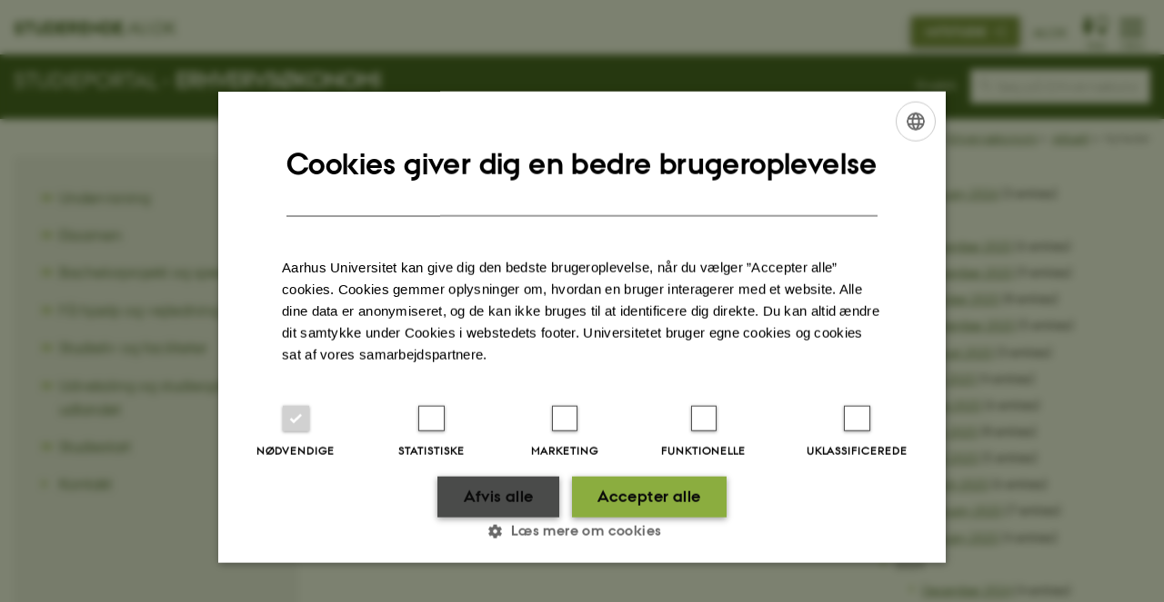

--- FILE ---
content_type: text/html; charset=utf-8
request_url: https://studerende.au.dk/studier/fagportaler/businessadm/aktuelt/nyheder/archive/2008/marts
body_size: 9288
content:
<!DOCTYPE html>
<html lang="da" class="no-js">
<head>

<meta charset="utf-8">
<!-- 
	This website is powered by TYPO3 - inspiring people to share!
	TYPO3 is a free open source Content Management Framework initially created by Kasper Skaarhoj and licensed under GNU/GPL.
	TYPO3 is copyright 1998-2026 of Kasper Skaarhoj. Extensions are copyright of their respective owners.
	Information and contribution at https://typo3.org/
-->



<title>Nyheder</title>
<script>
  var cookieScriptVersion = "202304171250";
  var cookieScriptId = "a8ca7e688df75cd8a6a03fcab6d18143";
</script>
<meta name="DC.Language" scheme="NISOZ39.50" content="da" />
<meta name="DC.Title" content="Nyheder" />
<meta http-equiv="Last-Modified" content="2024-11-04T17:57:06+01:00" />
<meta name="DC.Date" scheme="ISO8601" content="2024-11-04T17:57:06+01:00" />
<meta name="DC.Contributor" content="" />
<meta name="DC.Creator" content="" />
<meta name="DC.Publisher" content="Aarhus Universitet" />
<meta name="DC.Type" content="text/html" />
<meta name="generator" content="TYPO3 CMS" />
<meta http-equiv="content-language" content="da" />
<meta name="author" content="" />
<meta name="twitter:card" content="summary" />
<meta name="rating" content="GENERAL" />


<link rel="stylesheet" type="text/css" href="/typo3temp/assets/css/4adea90c81.css?1616081011" media="all">
<link rel="stylesheet" type="text/css" href="https://cdn.au.dk/2016/assets/css/app.css" media="all">
<link rel="stylesheet" type="text/css" href="https://cdn.au.dk/components/umd/all.css" media="all">
<link rel="stylesheet" type="text/css" href="/typo3conf/ext/aufluidpages/Resources/Public/Css/fluid_styled_content.css?1765963506" media="all">
<link rel="stylesheet" type="text/css" href="/typo3conf/ext/au_config/Resources/Public/Css/Powermail/CssDemo.css?1765963505" media="all">
<link rel="stylesheet" type="text/css" href="/typo3conf/ext/au_config/Resources/Public/Css/powermail-overrides.css?1765963505" media="all">
<link rel="stylesheet" type="text/css" href="/typo3conf/ext/au_news/Resources/Public/Css/news-basic.css?1765963507" media="all">
<link rel="stylesheet" type="text/css" href="https://customer.cludo.com/css/511/2151/cludo-search.min.css" media="all">
<link rel="stylesheet" type="text/css" href="https://cdn.au.dk/2016/assets/css/themes/universe.css" media="all">
<link rel="stylesheet" type="text/css" href="/fileadmin/studerende.au.dk/BSS/Webdesign/StudieportalerBSSCSS.css?1767869771" media="all">


<script src="https://cdn.jsdelivr.net/npm/react@16.13.1/umd/react.production.min.js"></script>
<script src="https://cdn.jsdelivr.net/npm/react-dom@16.13.1/umd/react-dom.production.min.js"></script>
<script src="https://cdn.jsdelivr.net/npm/axios@0.19.2/dist/axios.min.js"></script>
<script src="https://cdn.jsdelivr.net/npm/dom4@2.1.5/build/dom4.js"></script>
<script src="https://cdn.jsdelivr.net/npm/es6-shim@0.35.5/es6-shim.min.js"></script>
<script src="https://cdn.au.dk/2016/assets/js/vendor.js"></script>
<script src="https://cdn.au.dk/2016/assets/js/app.js"></script>
<script src="https://cdn.jsdelivr.net/npm/@aarhus-university/au-designsystem-delphinus@latest/public/projects/typo3/js/app.js"></script>
<script src="/typo3conf/ext/au_news/Resources/Public/JavaScript/Infobox.js?1765963507"></script>


<base href="//studerende.au.dk/">  <style type="text/css">
	body.general.universe.student {
    	    background-color: #8bad3f;
	}
  </style><meta content="AU normal contrast" http-equiv="Default-Style" /><meta http-equiv="X-UA-Compatible" content="IE=Edge,chrome=1" /><meta name="viewport" content="width=device-width, initial-scale=1.0"><meta name="si_pid" content="312176" />
<script>
  var universeGlobalContentPath = 'https://auinstallation28.cs.au.dk/global-content/universe-menu/raw-student-burger-2016/';
  AU.alphabox.boxes.push(DEFAULT_util_student_da);
</script>
<link rel="apple-touch-icon-precomposed" sizes="57x57" href="https://bss.au.dk/fileadmin/BSS/Grafik/website_elements/favicons/apple-touch-icon-57x57.png" /><link rel="apple-touch-icon-precomposed" sizes="114x114" href="https://bss.au.dk/fileadmin/BSS/Grafik/website_elements/favicons/apple-touch-icon-114x114.png" /><link rel="apple-touch-icon-precomposed" sizes="72x72" href="https://bss.au.dk/fileadmin/BSS/Grafik/website_elements/favicons/apple-touch-icon-72x72.png" /><link rel="apple-touch-icon-precomposed" sizes="144x144" href="https://bss.au.dk/fileadmin/BSS/Grafik/website_elements/favicons/apple-touch-icon-144x144.png" /><link rel="apple-touch-icon-precomposed" sizes="60x60" href="https://bss.au.dk/fileadmin/BSS/Grafik/website_elements/favicons/apple-touch-icon-60x60.png" /><link rel="apple-touch-icon-precomposed" sizes="120x120" href="https://bss.au.dk/fileadmin/BSS/Grafik/website_elements/favicons/apple-touch-icon-120x120.png" /><link rel="apple-touch-icon-precomposed" sizes="76x76" href="https://bss.au.dk/fileadmin/BSS/Grafik/website_elements/favicons/apple-touch-icon-76x76.png" /><link rel="apple-touch-icon-precomposed" sizes="152x152" href="https://bss.au.dk/fileadmin/BSS/Grafik/website_elements/favicons/apple-touch-icon-152x152.png" /><link rel="icon" type="image/png" href="https://bss.au.dk/fileadmin/BSS/Grafik/website_elements/favicons/favicon-196x196.png" sizes="196x196" /><link rel="icon" type="image/png" href="https://bss.au.dk/fileadmin/BSS/Grafik/website_elements/favicons/favicon-96x96.png" sizes="96x96" /><link rel="icon" type="image/png" href="https://bss.au.dk/fileadmin/BSS/Grafik/website_elements/favicons/favicon-32x32.png" sizes="32x32" /><link rel="icon" type="image/png" href="https://bss.au.dk/fileadmin/BSS/Grafik/website_elements/favicons/favicon-16x16.png" sizes="16x16" /><link rel="icon" type="image/png" href="https://bss.au.dk/fileadmin/BSS/Grafik/website_elements/favicons/favicon-128.png" sizes="128x128" /><meta name="msapplication-TileColor" content="#FFFFFF" /><meta name="msapplication-TileImage" content="https://bss.au.dk/fileadmin/BSS/Grafik/website_elements/favicons/mstile-144x144.png" /><meta name="msapplication-square70x70logo" content="https://bss.au.dk/fileadmin/BSS/Grafik/website_elements/favicons/mstile-70x70.png" /><meta name="msapplication-square150x150logo" content="https://bss.au.dk/fileadmin/BSS/Grafik/website_elements/favicons/mstile-150x150.png" /><meta name="msapplication-wide310x150logo" content="https://bss.au.dk/fileadmin/BSS/Grafik/website_elements/favicons/mstile-310x150.png" /><meta name="msapplication-square310x310logo" content="https://bss.au.dk/fileadmin/BSS/Grafik/website_elements/favicons/mstile-310x310.png" />
<script>
    var topWarning = false;
    var topWarningTextDa = '<style type="text/css">@media (max-width: 640px) {.ie-warning a {font-size:0.8em;} .ie-warning h3 {line-height: 1;} } .ie-warning h3 {text-align:center;} .ie-warning a {padding: 0;} .ie-warning a:hover {text-decoration:underline;}</style><h3><a href="https://studerende.au.dk/it-support/mitstudieaudk/">Mit Studie oplever generelle problemer lige nu. Vi arbejder på højtryk for at løse problemerne. Vi undskylder ulejligheden og beder om tålmodighed. </a></h3>';
    var topWarningTextEn = '<style type="text/css">@media (max-width: 640px) {.ie-warning a {font-size:0.8em;} .ie-warning h3 {line-height: 1;} } .ie-warning h3 {text-align:center;} .ie-warning a:hover {text-decoration:underline;}</style><h3><a href="https://studerende.au.dk/en/it-support/mitstudieaudk">My Studies is experiencing general problems right now. We are working hard to solve the problems. We apologize for the inconvenience and ask for your patience.</a></h3>';
    var primaryDanish = true;
</script>
<script>
    var cludoDanishPath = '/studier/fagportaler/businessadm/soegning/';
    var cludoEnglishPath = '/en/studies/subject-portals/business-administration/site-search/';
    var cludoEngineId = 9375;
</script>
<script>(function(w,d,s,l,i){w[l]=w[l]||[];w[l].push({'gtm.start': new Date().getTime(),event:'gtm.js'});var f=d.getElementsByTagName(s)[0],j=d.createElement(s),dl=l!='dataLayer'?'&l='+l:'';j.async=true;j.src='//www.googletagmanager.com/gtm.js?id='+i+dl;f.parentNode.insertBefore(j,f);})(window,document,'script','dataLayer','GTM-572BN3D');</script><!-- Google Tag Manager -->
<script type="text/plain" data-cookiescript="accepted">(function(w,d,s,l,i){w[l]=w[l]||[];w[l].push({'gtm.start':new Date().getTime(),event:'gtm.js'});var f=d.getElementsByTagName(s)[0],j=d.createElement(s),dl=l!='dataLayer'?'&l='+l:'';j.async=true;j.src='https://www.googletagmanager.com/gtm.js?id='+i+dl;f.parentNode.insertBefore(j,f);})(window,document,'script','dataLayer','GTM-MM46B2C');</script>
<!-- End Google Tag Manager --><link rel="image_src" href="//www.au.dk/fileadmin/res/facebookapps/au_standard_logo.jpg" />
<!-- Pingdom hash not set -->
<style type="text/css">
:-moz-placeholder {
  color: #aaa !important;
}
::-moz-placeholder{
  color: #aaa !important;
}
:-ms-input-placeholder {
  color: #aaa !important;
}
::-webkit-input-placeholder {
  color: #aaa !important;
}
</style>
<script type="text/javascript">
$(document).ready(function() {
	var stringTextToDisplay = "";
	// Hvis det er en underside så sæt = title
	if ($(location).attr('href').indexOf("/studier/fagportaler/") >= 0 && ($(location).attr('href').match(/\//g) || []).length < 7) {
		stringTextToDisplay = "     Søg på " + $('head > title').text();
		if (stringTextToDisplay.length > 30) {
			stringTextToDisplay	= stringTextToDisplay.substring(0,30) + "...";
		}
		$("#cludo-search-form-input").attr("placeholder", stringTextToDisplay );
	}
	else if ($(location).attr('href').indexOf("/studier/fagportaler/") >= 0 && ($(location).attr('href').match(/\//g) || []).length > 6) {
		if ($('.row.sectionheader .sectiontitle h2 a strong').text().trim() === '') {
			stringTextToDisplay = "     Søg på " + $('.row.sectionheader .sectiontitle h2').text().trim();
		} else {
			stringTextToDisplay = "     Søg på " + $('.row.sectionheader .sectiontitle h2 a strong').text().trim();
		}
		if (stringTextToDisplay.length > 30) {
			stringTextToDisplay	= stringTextToDisplay.substring(0,30) + "...";
		}
		$("#cludo-search-form-input").attr("placeholder", stringTextToDisplay );

	// Hvis det er en engelsk underside så sæt = title
	} else if ($(location).attr('href').indexOf("/en/studies/subject-portals/") >= 0 && ($(location).attr('href').match(/\//g) || []).length < 7) {
		stringTextToDisplay = "     Search on " + $('head > title').text();
		if (stringTextToDisplay.length > 30) {
			stringTextToDisplay	= stringTextToDisplay.substring(0,30) + "...";
		}
		$("#cludo-search-form-input").attr("placeholder", stringTextToDisplay );
	} else if ($(location).attr('href').indexOf("/en/studies/subject-portals/") >= 0 && ($(location).attr('href').match(/\//g) || []).length > 6) {
		if ($('.row.sectionheader .sectiontitle h2 a strong').text().trim() === '') {
			stringTextToDisplay = "     Search on " + $('.row.sectionheader .sectiontitle h2').text().trim();
		} else {
			stringTextToDisplay = "     Search on " + $('.row.sectionheader .sectiontitle h2 a strong').text().trim();
		}
		if (stringTextToDisplay.length > 30) {
			stringTextToDisplay	= stringTextToDisplay.substring(0,30) + "...";
		}
		$("#cludo-search-form-input").attr("placeholder", stringTextToDisplay );

	// Hvis engelsk
	} else if ($(location).attr('href').indexOf("/en/") >= 0) {
		stringTextToDisplay = "    Search on studerende.au.dk";
		$("#cludo-search-form-input").attr("placeholder", stringTextToDisplay );

	// Ellers sæt default tekst
	} else {
		stringTextToDisplay = "    Søg på hele studerende.au.dk";
		$("#cludo-search-form-input").attr("placeholder", stringTextToDisplay );
	}
});
</script><style type="text/css">
:-moz-placeholder {
color: #aaa !important;
}
::-moz-placeholder{
color: #aaa !important;
}
:-ms-input-placeholder {
color: #aaa !important;
}
::-webkit-input-placeholder {
color: #aaa !important;
}
</style>
<script type="text/javascript">
$(document).ready(function() {
    var stringTextToDisplay = "";
    if ($(location).attr('href').indexOf("/studier/fagportaler/arts") >= 0) {
        stringTextToDisplay = "     Søg på Arts’ studieportal";
        $("#cludo-search-form-input").attr("placeholder", stringTextToDisplay );

    // Hvis det er en underside så sæt = title
    } else if ($(location).attr('href').indexOf("/studier/fagportaler/") >= 0 && ($(location).attr('href').match(/\//g) || []).length < 7) {
        stringTextToDisplay = "     Søg på " + $('head > title').text();
        if (stringTextToDisplay.length > 30) {
            stringTextToDisplay	= stringTextToDisplay.substring(0,30) + "...";
        }
        $("#cludo-search-form-input").attr("placeholder", stringTextToDisplay );
    } else if ($(location).attr('href').indexOf("/studier/fagportaler/") >= 0 && ($(location).attr('href').match(/\//g) || []).length > 6) {
        if ($('.row.sectionheader .sectiontitle h2 a strong').text().trim() === '') {
            stringTextToDisplay = "     Søg på " + $('.row.sectionheader .sectiontitle h2').text().trim();
            } else {
                stringTextToDisplay = "     Søg på " + $('.row.sectionheader .sectiontitle h2 a strong').text().trim();
            }
        if (stringTextToDisplay.length > 30) {
            stringTextToDisplay	= stringTextToDisplay.substring(0,30) + "...";
        }
        $("#cludo-search-form-input").attr("placeholder", stringTextToDisplay );

        // Hvis det er en engelsk underside så sæt = title
    } else if ($(location).attr('href').indexOf("/en/studies/subject-portals/") >= 0 && ($(location).attr('href').match(/\//g) || []).length < 7) {
        stringTextToDisplay = "     Search on " + $('head > title').text();
        if (stringTextToDisplay.length > 30) {
            stringTextToDisplay	= stringTextToDisplay.substring(0,30) + "...";
        }
        $("#cludo-search-form-input").attr("placeholder", stringTextToDisplay );
    } else if ($(location).attr('href').indexOf("/en/studies/subject-portals/") >= 0 && ($(location).attr('href').match(/\//g) || []).length > 6) {
        if ($('.row.sectionheader .sectiontitle h2 a strong').text().trim() === '') {
            stringTextToDisplay = "     Search on " + $('.row.sectionheader .sectiontitle h2').text().trim();
        } else {
            stringTextToDisplay = "     Search on " + $('.row.sectionheader .sectiontitle h2 a strong').text().trim();
        }
        if (stringTextToDisplay.length > 30) {
            stringTextToDisplay	= stringTextToDisplay.substring(0,30) + "...";
        }
        $("#cludo-search-form-input").attr("placeholder", stringTextToDisplay );

    // Hvis engelsk
    } else if ($(location).attr('href').indexOf("/en/") >= 0) {
        stringTextToDisplay = "    Search on studerende.au.dk";
        $("#cludo-search-form-input").attr("placeholder", stringTextToDisplay );

    // Ellers sæt default tekst
    } else {
        stringTextToDisplay = "    Søg på hele studerende.au.dk";
        $("#cludo-search-form-input").attr("placeholder", stringTextToDisplay );
    }
 });
</script><script type="application/ld+json">
{
  "@context": "http://schema.org/",
  "@type": "School",
  "name": "Studerende Aarhus Universitet",
  "url": "https://studerende.au.dk",
  "sameAs": [
    "https://www.facebook.com/UniAarhus",
    "https://twitter.com/AarhusUni",
    "https://www.linkedin.com/company/aarhus-university-denmark",
    "https://www.youtube.com/user/AarhusUniversity",
    "https://instagram.com/AarhusUni"
  ]
}
</script><meta name="pageID" content="312176" /><meta name="languageID" content="0" /><link rel="schema.dc" href="http://purl.org/dc/elements/1.1/" />    <link rel="stylesheet" type="text/css" href="https://cdn.jsdelivr.net/npm/@aarhus-university/au-designsystem-delphinus@latest/public/projects/typo3/style.css" media="all">
<link rel="canonical" href="https://studerende.au.dk/studier/fagportaler/businessadm/aktuelt/nyheder/archive/2008/marts"/>

<link rel="alternate" hreflang="da" href="https://studerende.au.dk/studier/fagportaler/businessadm/aktuelt/nyheder/archive/2008/marts"/>
<link rel="alternate" hreflang="en" href="https://studerende.au.dk/en/studies/subject-portals/business-administration/currently/allnews/archive/2008/march"/>
<link rel="alternate" hreflang="x-default" href="https://studerende.au.dk/studier/fagportaler/businessadm/aktuelt/nyheder/archive/2008/marts"/>
<!-- This site is optimized with the Yoast SEO for TYPO3 plugin - https://yoast.com/typo3-extensions-seo/ -->
<script type="application/ld+json">[{"@context":"https:\/\/www.schema.org","@type":"BreadcrumbList","itemListElement":[{"@type":"ListItem","position":1,"item":{"@id":"https:\/\/auinstallation40.cs.au.dk\/","name":"TYPO3"}},{"@type":"ListItem","position":2,"item":{"@id":"https:\/\/studerende.au.dk\/","name":"studerende.au.dk"}},{"@type":"ListItem","position":3,"item":{"@id":"https:\/\/studerende.au.dk\/studier","name":"Studieportaler"}},{"@type":"ListItem","position":4,"item":{"@id":"https:\/\/studerende.au.dk\/studier\/fagportaler","name":"Studieportaler"}},{"@type":"ListItem","position":5,"item":{"@id":"https:\/\/studerende.au.dk\/studier\/fagportaler\/businessadm","name":"Erhvervs\u00f8konomi"}},{"@type":"ListItem","position":6,"item":{"@id":"https:\/\/studerende.au.dk\/studier\/fagportaler\/businessadm\/aktuelt","name":"Aktuelt"}},{"@type":"ListItem","position":7,"item":{"@id":"https:\/\/studerende.au.dk\/studier\/fagportaler\/businessadm\/aktuelt\/nyheder","name":"Nyheder"}}]}];</script>
</head>
<body class="general universe student layout14 level5">


    





		<header>
    <div id="universeheader-container">
        <div id="fade"></div>
        <div class="row universeheader"></div>
    </div>
    <div class="row sectionheader">
        <div class="large-8 medium-7 small-10 columns sectiontitle">
            <h2>
                <a href="/studier/fagportaler/businessadm/">Studieportal - <strong>Erhvervsøkonomi</strong></a>
            </h2>
        </div>
        <div class="large-2 medium-2 small-2 columns languageselector">
            

    
        
    
        
                <p>
                    <a href="/en/studies/subject-portals/business-administration/currently/allnews/archive/2008/march" hreflang="en" title="English">
                        <span>English</span>
                    </a>
                </p>
            
    
        
    
        
    
        
    
        
    
        
    


        </div>
        <div class="large-2 medium-3 small-10 columns search">
            
<div class="au_searchbox" id="cludo-search-form" role="search">
    <form class="au_searchform">
        <fieldset>
            <input class="au_searchquery" type="search" value="" name="searchrequest" id="cludo-search-form-input" aria-autocomplete="list"
                   aria-haspopup="true" aria-label="Indtast søgekriterium" title="Indtast søgekriterium" />
            <input class="au_searchbox_button" type="submit" title="Søg" value="Søg" />
        </fieldset>
    </form>
</div>

        </div>
        <div class="large-12 medium-12 small-2 columns header-menu">
            <nav class="utility-links"></nav>
            <div data-responsive-toggle="menu" data-hide-for="medium">
                <div class="mobile-nav">
                    <button class="menu-icon" data-toggle></button>
                </div>
            </div>
        </div>
    </div>
</header>

	




    <div class="row breadcrumb align-right hide-for-small-only">
        <div class="columns medium-12">
            <div id="au_breadcrumb"><span class="breadcrumb-prefix">Du er her:</span>&#160;<a href="//international.au.dk">AU</a> <span class="icon-bullet_rounded"></span>&#160;<a href="//studerende.au.dk/en/">Students</a> <span class="icon-bullet_rounded"></span>&#160;<a href="/studier/fagportaler">Studieportaler</a><span class="icon-bullet_rounded">&#160;</span><a href="/studier/fagportaler">Studieportaler</a><span class="icon-bullet_rounded">&#160;</span><a href="/studier/fagportaler/businessadm">Erhvervsøkonomi</a><span class="icon-bullet_rounded">&#160;</span><a href="/studier/fagportaler/businessadm/aktuelt">Aktuelt</a><span class="icon-bullet_rounded">&#160;</span><strong>Nyheder</strong></div>
        </div>
    </div>
    <div class="row">
        <nav class="small-12 large-3 medium-4 columns medium-only-portrait-4 pagenav left-menu align-top">
            <h3 class="menu-title"></h3><ul id="au_section_nav_inner_list"><li class="au_branch"><a href="/studier/fagportaler/businessadm/undervisning">Undervisning</a></li><li class="au_branch"><a href="/studier/fagportaler/businessadm/eksamen">Eksamen</a></li><li class="au_branch"><a href="/studier/fagportaler/businessadm/bachelorprojekt-og-speciale">Bachelorprojekt og speciale</a></li><li class="au_branch"><a href="/studier/fagportaler/businessadm/faa-hjaelp-og-vejledning">Få hjælp og vejledning</a></li><li class="au_branch"><a href="/studier/fagportaler/businessadm/studieliv-og-faciliteter">Studieliv og faciliteter</a></li><li class="au_branch"><a href="/studier/fagportaler/businessadm/rejs-ud">Udveksling og studieophold i udlandet</a></li><li class="au_branch"><a href="/studier/fagportaler/businessadm/studiestart-erhvervsoekonomi">Studiestart</a></li><li><a href="/studier/fagportaler/businessadm/kontakt">Kontakt</a></li></ul>
        </nav>
        <div class="small-12 large-9 medium-8 columns medium-only-portrait-8 content main" id="au_content">
            <div class="row">
                <div class="large-8 medium-8 medium-only-portrait-12 small-12 columns">
                    <h1 class="pagetitle">Nyheder</h1>
                    

        

        <div id="c2689451" class="csc-default csc-frame frame frame-default frame-type-list frame-layout-0 ">
            
            
                



            
            
                

    



            
            

    
        



<div class="news">
	
	
	<!--TYPO3SEARCH_end-->
	
			


        <div class="no-news-found">
            No news available.
        </div>
    

		

	<!--TYPO3SEARCH_begin-->

</div>

    


            
                



            
            
                



            
        </div>

    



        

        <div id="c2517759" class="csc-default csc-frame frame frame-default frame-type-html frame-layout-0 ">
            
            
                



            
            
            

    <!-- Google Tag Manager -->
<script data-cookiescript="accepted" data-cookiecategory="functionality" type="text/plain">(function(w,d,s,l,i){w[l]=w[l]||[];w[l].push({'gtm.start':
new Date().getTime(),event:'gtm.js'});var f=d.getElementsByTagName(s)[0],
j=d.createElement(s),dl=l!='dataLayer'?'&l='+l:'';j.async=true;j.src=
'https://www.googletagmanager.com/gtm.js?id='+i+dl;f.parentNode.insertBefore(j,f);
})(window,document,'script','dataLayer','GTM-572BN3D');</script>
<!-- End Google Tag Manager -->


            
                



            
            
                



            
        </div>

    



        

        <div id="c2602705" class="csc-default csc-frame frame frame-default frame-type-html frame-layout-0 ">
            
            
                



            
            
            

    <div class="divider"><hr></div>
<style>
#c237678 { height: 250px; width: 300px; } 
</style>
<div ub-in-page="5e4fd2e1efc5ad1f9c06bf2f"></div>


            
                



            
            
                



            
        </div>

    


                </div>
                <div class="large-4 medium-4 medium-only-portrait-12 small-12 columns related">
                    <div class="au_misc_related_content">

        

        <div id="c2689436" class="csc-default csc-frame frame frame-default frame-type-list frame-layout-0 ">
            
            
                



            
            
                

    



            
            

    
        



<div class="news">
	
	<div class="news-menu-view">
		<ul>
			
				<li>
					2026
					<ul>
						
							
									<li class="item">
								
								<a href="/studier/fagportaler/businessadm/aktuelt/nyheder/archive/2026/januar">January 2026</a>
								(3 entries)
							</li>
						
					</ul>
				</li>
			
				<li>
					2025
					<ul>
						
							
									<li class="item">
								
								<a href="/studier/fagportaler/businessadm/aktuelt/nyheder/archive/2025/december">December 2025</a>
								(6 entries)
							</li>
						
							
									<li class="item">
								
								<a href="/studier/fagportaler/businessadm/aktuelt/nyheder/archive/2025/november">November 2025</a>
								(9 entries)
							</li>
						
							
									<li class="item">
								
								<a href="/studier/fagportaler/businessadm/aktuelt/nyheder/archive/2025/oktober">October 2025</a>
								(8 entries)
							</li>
						
							
									<li class="item">
								
								<a href="/studier/fagportaler/businessadm/aktuelt/nyheder/archive/2025/september">September 2025</a>
								(5 entries)
							</li>
						
							
									<li class="item">
								
								<a href="/studier/fagportaler/businessadm/aktuelt/nyheder/archive/2025/august">August 2025</a>
								(3 entries)
							</li>
						
							
									<li class="item">
								
								<a href="/studier/fagportaler/businessadm/aktuelt/nyheder/archive/2025/juli">July 2025</a>
								(4 entries)
							</li>
						
							
									<li class="item">
								
								<a href="/studier/fagportaler/businessadm/aktuelt/nyheder/archive/2025/juni">June 2025</a>
								(6 entries)
							</li>
						
							
									<li class="item">
								
								<a href="/studier/fagportaler/businessadm/aktuelt/nyheder/archive/2025/maj">May 2025</a>
								(8 entries)
							</li>
						
							
									<li class="item">
								
								<a href="/studier/fagportaler/businessadm/aktuelt/nyheder/archive/2025/april">April 2025</a>
								(5 entries)
							</li>
						
							
									<li class="item">
								
								<a href="/studier/fagportaler/businessadm/aktuelt/nyheder/archive/2025/marts">March 2025</a>
								(6 entries)
							</li>
						
							
									<li class="item">
								
								<a href="/studier/fagportaler/businessadm/aktuelt/nyheder/archive/2025/februar">February 2025</a>
								(7 entries)
							</li>
						
							
									<li class="item">
								
								<a href="/studier/fagportaler/businessadm/aktuelt/nyheder/archive/2025/januar">January 2025</a>
								(4 entries)
							</li>
						
					</ul>
				</li>
			
				<li>
					2024
					<ul>
						
							
									<li class="item">
								
								<a href="/studier/fagportaler/businessadm/aktuelt/nyheder/archive/2024/december">December 2024</a>
								(4 entries)
							</li>
						
							
									<li class="item">
								
								<a href="/studier/fagportaler/businessadm/aktuelt/nyheder/archive/2024/november">November 2024</a>
								(6 entries)
							</li>
						
							
									<li class="item">
								
								<a href="/studier/fagportaler/businessadm/aktuelt/nyheder/archive/2024/oktober">October 2024</a>
								(9 entries)
							</li>
						
							
									<li class="item">
								
								<a href="/studier/fagportaler/businessadm/aktuelt/nyheder/archive/2024/september">September 2024</a>
								(3 entries)
							</li>
						
							
									<li class="item">
								
								<a href="/studier/fagportaler/businessadm/aktuelt/nyheder/archive/2024/august">August 2024</a>
								(2 entries)
							</li>
						
							
									<li class="item">
								
								<a href="/studier/fagportaler/businessadm/aktuelt/nyheder/archive/2024/juli">July 2024</a>
								(1 entry)
							</li>
						
							
									<li class="item">
								
								<a href="/studier/fagportaler/businessadm/aktuelt/nyheder/archive/2024/juni">June 2024</a>
								(2 entries)
							</li>
						
							
									<li class="item">
								
								<a href="/studier/fagportaler/businessadm/aktuelt/nyheder/archive/2024/maj">May 2024</a>
								(6 entries)
							</li>
						
							
									<li class="item">
								
								<a href="/studier/fagportaler/businessadm/aktuelt/nyheder/archive/2024/marts">March 2024</a>
								(3 entries)
							</li>
						
							
									<li class="item">
								
								<a href="/studier/fagportaler/businessadm/aktuelt/nyheder/archive/2024/februar">February 2024</a>
								(3 entries)
							</li>
						
							
									<li class="item">
								
								<a href="/studier/fagportaler/businessadm/aktuelt/nyheder/archive/2024/januar">January 2024</a>
								(4 entries)
							</li>
						
					</ul>
				</li>
			
		</ul>
	</div>

</div>

    


            
                



            
            
                



            
        </div>

    

</div>
                </div>
                <div class="column medium-12 small-12">
                    <div class="au_contentauthor">
                        
<div class="au_contentauthor-revised">
    Revideret
    04.11.2024
</div>

    -
    <div class="tx-lfcontactauthor-pi1">
        <a href="mailto:caki@au.dk?subject=t3Pageid:312176_t3PageUrl:http://studerende.au.dk/studier/fagportaler/businessadm/aktuelt/nyheder/archive/2008/marts" >Camilla Ransborg Kirkegaard</a>
    </div>




                    </div>
                </div>
            </div>
        </div>
    </div>
    <footer>
        
        

        

        <div id="c369033" class="csc-default csc-frame frame frame-default frame-type-globalcontent_content frame-layout-0 ">
            
            
                



            
            
                



            
            

    
    
<div id="c40706" class="csc-default">
    
            <div id="au_footer" class="row footer universefooter">
                <div class="au_padding">
                    
    <div class="large-3 medium-6 small-12 column">
        
            

        

        <div id="c40709" class="csc-default csc-frame frame frame-default frame-type-text frame-layout-0 ">
            
            
                



            
            
                

    



            
            

    <h2>Om Aarhus BSS</h2>
<p>Aarhus BSS er det erhvervs- og samfundsvidenskabelige fakultet på Aarhus Universitet.</p><ul> 	<li>Besøg <a href="https://bss.au.dk/" target="_self">bss.au.dk</a></li> </ul>


            
                



            
            
                



            
        </div>

    


        
            

        

        <div id="c40707" class="csc-default csc-frame frame frame-default frame-type-text frame-layout-0 ">
            
            
                



            
            
                

    



            
            

    <h2>Akkrediteringer</h2>


            
                



            
            
                



            
        </div>

    


        
            

        

        <div id="c40708" class="csc-default csc-frame frame frame-default frame-type-html frame-layout-0 ">
            
            
                



            
            
            

    <a href="https://datadirect.aacsb.edu/public/profiles/profile.cfm?interstitialComplete=1&amp;runReport=1&amp;unitid=55087&amp;userType=All" target="_self" style="display: block; float: left; text-indent: -9999px;">
<img src="//bss.au.dk/fileadmin/BSS/Grafik/Logoer/akkrediteringer2017/aacsb35px.png" border="0" alt= "Logo for AACSB med henvisning til organisationens hjemmeside." style="display:block"/></a>


<a href="https://www.associationofmbas.com/" target="_self" style="display: block; float: left; text-indent: -9999px;">
<img src="//bss.au.dk/fileadmin/BSS/Grafik/Logoer/akkrediteringer2017/Amba35px.png" border="0" alt= "Logo for AMBA med henvisning til organisationens hjemmeside." style="display:block; margin-left: 1em" /></a>


<a href="https://efmdglobal.org/accreditations/business-schools/equis/" target="_self" style="display: block; float: left; text-indent: -9999px;">
<img src="//bss.au.dk/fileadmin/BSS/Grafik/Logoer/akkrediteringer2017/Equis80x35px.png" border="0" alt= "Logo for EQUIS med henvisning til organisationens hjemmeside." style="display:block; margin-left: 1em" /></a>


            
                



            
            
                



            
        </div>

    


        
    </div>
    <div class="large-3 medium-6 small-12 column">
        
            

        

        <div id="c40710" class="csc-default csc-frame frame frame-default frame-type-text frame-layout-0 ">
            
            
                



            
            
                

    



            
            

    <h2>Institutter ved Aarhus BSS</h2><ul> 	<li><a href="https://btech.au.dk/" target="_self">Institut for Forretningsudvikling og Teknologi</a>&nbsp;(Herning)</li> 	<li><a href="https://ps.au.dk/" target="_self">Institut for Statskundskab</a></li> 	<li><a href="https://mgmt.au.dk/da/?no_cache=1&amp;cHash=c933d8009e1fb1168d5ec469492ac37c" target="_self">Institut for Virksomhedsledelse</a></li> 	<li><a href="https://econ.au.dk/da/?no_cache=1&amp;cHash=c933d8009e1fb1168d5ec469492ac37c" target="_self">Institut for Økonomi</a></li> 	<li><a href="https://law.au.dk/" target="_self">Juridisk Institut</a></li> 	<li><a href="https://psy.au.dk/" target="_self">Psykologisk Institut</a></li> </ul>


            
                



            
            
                



            
        </div>

    


        
    </div>
    <div class="large-3 medium-6 small-12 column">
        
            

        

        <div id="c210499" class="csc-default csc-frame frame frame-default frame-type-html frame-layout-0 ">
            
            
                



            
            
            

    <a href="https://europe.wiseflow.net/login/index.php?subdomain=2" target="_self" class="button bg-student  center right" style="width:100%;">Wiseflow</a>


            
                



            
            
                



            
        </div>

    


        
            

        

        <div id="c210523" class="csc-default csc-frame frame frame-default frame-type-html frame-layout-0 ">
            
            
                



            
            
            

    <a href="https://post.au.dk/roundcube/" target="_self" class="button bg-student  center right" style="width:100%;">E-mail</a>


            
                



            
            
                



            
        </div>

    


        
            

        

        <div id="c210524" class="csc-default csc-frame frame frame-default frame-type-html frame-layout-0 ">
            
            
                



            
            
            

    <a href="//studerende.au.dk/vi-siger-fra/" target="_self" class="button bg-student  center right" style="width:100%;">Chikane, mobning og diskrimination</a>


            
                



            
            
                



            
        </div>

    


        
    </div>
    <div class="large-3 medium-6 small-12 column last">
        
            

        

        <div id="c210525" class="csc-default csc-frame frame frame-default frame-type-html frame-layout-0 ">
            
            
                



            
            
            

    <a href="//kursuskatalog.au.dk/da/" target="_self" class="button bg-student  center right" style="width:100%;">Kursuskatalog</a>


            
                



            
            
                



            
        </div>

    


        
            

        

        <div id="c210526" class="csc-default csc-frame frame frame-default frame-type-html frame-layout-0 ">
            
            
                



            
            
            

    <a href="//studerende.au.dk/beredskab/" target="_self" class="button bg-student  center right" style="width:100%;">Alarmberedskab</a>


            
                



            
            
                



            
        </div>

    


        
            

        

        <div id="c210527" class="csc-default csc-frame frame frame-default frame-type-html frame-layout-0 ">
            
            
                



            
            
            

    <a href="//studerende.au.dk/styrkditstudieliv/" target="_self" class="button bg-student  center right" style="width:100%;">AU Studypedia</a>


            
                



            
            
                



            
        </div>

    


        
    </div>

                </div>
            </div>
        
</div>

        <div><div id="au_footerlogo"></div></div>
    






            
                



            
            
                



            
        </div>

    



        

        <div id="c366895" class="csc-default csc-frame frame frame-default frame-type-globalcontent_content frame-layout-0 ">
            
            
                



            
            
                



            
            

    
    


            
                



            
            
                



            
        </div>

    


        

        

        <div id="c2241350" class="csc-default csc-frame frame frame-default frame-type-html frame-layout-0 ">
            
            
                



            
            
            

    <footer class="row global">
    <div class="large-6 medium-6 columns small-12">
        <div class="row">
            <div class="large-6 medium-6 small-6 columns small-order-2 medium-order-1">
                <img class="seal" src="https://cdn.au.dk/2016/assets/img/au_segl.svg" alt="Aarhus Universitets' segl"/>
            </div>
            <div class="large-6 medium-6 columns small-order-1">
                <h3>Aarhus Universitet</h3>
                <p>Nordre Ringgade 1<br>
                    8000 Aarhus
                </p>
                <p>Email: au@au.dk<br>
                    Tlf: 8715 0000</p>
                <p><br>CVR-nr: 31119103<br>
                    EORI-nummer: DK-31119103<br>
                    EAN-numre: <a href="//medarbejdere.au.dk/administration/oekonomi/ean-numrepaaaarhusuniversitet/" target="_self">www.au.dk/eannumre</a></p>            </div>
        </div>
    </div>
    <div class="small-12 large-6 medium-6 columns">
        <div class="row">
            <div class="small-6 large-4 medium-6 columns">
                <h3>Om os</h3>
                <ul>
                    <li><a href="//www.au.dk/om/" target="_self">Profil</a></li>
                    <li><a href="//www.au.dk/om/organisation/institutter/" target="_self">Institutter</a></li>
                    <li><a href="//www.au.dk/om/organisation/fakulteter/" target="_self">Fakulteter</a></li>
                    <li><a href="//www.au.dk/om/kontakt/" target="_self">Kontakt og kort</a></li>
                    <li><a href="//www.au.dk/om/stillinger/" target="_self">Ledige stillinger</a></li>
                </ul>
            </div>
            <div class="small-6 large-4 medium-6 columns">
                <h3>Uddannelser på AU</h3>
                <ul>
                    <li><a href="//bachelor.au.dk/" target="_self">Bachelor</a></li>
                    <li><a href="//kandidat.au.dk/" target="_self">Kandidat</a></li>
                    <li><a href="//ingenioer.au.dk/" target="_self">Ingeniør</a></li>
                    <li><a href="https://phd.au.dk/" target="_self">Ph.d.</a></li>
                    <li><a href="//www.au.dk/evu" target="_self">Efter- og videreuddannelse</a></li>
                </ul>

            </div>
            <div class="small-12 large-4 medium-6 columns">
                <h3>Genveje</h3>
                <ul>
                    <li><a href="//library.au.dk/" target="_self">Bibliotek</a></li>
                    <li><a href="//studerende.au.dk/" target="_self">Studieportal</a></li>
                    <li><a href="https://phd.au.dk/for-current-phd-students/" target="_self">Ph.d.-portal</a></li>
                    <li><a href="//medarbejdere.au.dk/" target="_self">Medarbejderportal</a></li>
                    <li><a href="//alumner.au.dk/" target="_self">Alumneportal</a></li>
                </ul>
                <p class="muted">
                    <br><br>
                    <a href="//www.au.dk/om/profil/detteweb/ophavsret/" target="_self">©</a> &mdash;
                    <a href="//www.au.dk/cookiepolitik/" target="_self">Cookies på au.dk</a>
                    <a href="//www.au.dk/om/profil/privatlivspolitik/" target="_self">Privatlivspolitik</a>
                    <a href="https://au.dk/was/" target="_self">Tilgængelighedserklæring</a>
                </p>

            </div>
        </div>
    </div>

</footer>


            
                



            
            
                



            
        </div>

    


        <div class="page-id row">312176&nbsp;/ i40</div>
    </footer>

<script src="https://cdn.au.dk/apps/react/findwidget/6.0.2/app.js"></script>
<script src="/typo3conf/ext/powermail/Resources/Public/JavaScript/Libraries/jquery.datetimepicker.min.js?1726555775"></script>
<script src="/typo3conf/ext/powermail/Resources/Public/JavaScript/Libraries/parsley.min.js?1726555775"></script>
<script src="/typo3conf/ext/au_config/Resources/Public/JavaScript/Powermail/Tabs.min.js?1765963505"></script>
<script src="/typo3conf/ext/powermail/Resources/Public/JavaScript/Powermail/Form.min.js?1726555775"></script>
<script src="https://cdn.au.dk/components/umd/universe.js"></script>
<script src="https://cdn.apple-mapkit.com/mk/5.x.x/mapkit.js"></script>
<script>
/*<![CDATA[*/
/*TS_inlineFooter*/
var alertCookies = false;

/*]]>*/
</script>

</body>
</html>

--- FILE ---
content_type: text/html; charset=UTF-8
request_url: https://d6tizftlrpuof.cloudfront.net/live/i/585b8d199172338d42f173cb/a142276b5b2fcb9d030b428b60307602a3dc891a.html
body_size: 1114
content:
<!doctype html>
<html ng-app="ubWidget">
<head>
    <meta name="viewport" content="width=device-width, initial-scale=1, maximum-scale=1">
    <link rel="stylesheet" href="https://d6tizftlrpuof.cloudfront.net/themes/production/auit-auit-2017-08-22-new-inpage-612bef254ab1494b0141a2aa9ade6ed0.css" />
    <!--[if lt IE 9]>
    <script type="text/javascript" src="//d6tizftlrpuof.cloudfront.net/live/campaign/js/e2456a107d.legacybrowser.js"></script>
    <![endif]-->
    <script type="campaign/form">
        {"id":"5e4fd2e1efc5ad1f9c06bf2f","version":1,"form":{"pages":[{"type":"form","fields":[{"type":"toggle","caption":"Toggle","autoSubmit":true,"forceRequired":false,"fixed":false,"interactive":true,"showHideRule":[],"validationText":"This field is required","title":"Var denne side nyttig?","points":2,"options":[{"title":"Ja","value":"5"},{"title":"Nej","value":"1"}],"name":"Var_denne_side_nyttig_","empty":"Please choose an option"}],"jump":"End","jumpRules":[{"control":"Var_denne_side_nyttig_","value":["1"],"jump":"Form2"}],"autoSubmit":true,"name":"Start"},{"type":"form","fields":[{"type":"comment","caption":"Comment","autoSubmit":false,"forceRequired":false,"fixed":false,"interactive":true,"showHideRule":[],"validationText":"This field is required","title":"Hvad kan vi g\u00f8re for at forbedre den?","name":"comment1","empty":"Please choose an option"},{"type":"continue","caption":"Continue Button","autoSubmit":false,"forceRequired":false,"fixed":true,"interactive":true,"showHideRule":[],"validationText":"This field is required","title":"Continue"}],"jump":"End","jumpRules":[],"autoSubmit":true,"name":"Form2"},{"type":"end","fields":[{"type":"header","caption":"Header","autoSubmit":false,"forceRequired":false,"fixed":false,"interactive":false,"showHideRule":[],"validationText":"This field is required","text":"Tak!","empty":"Please choose an option"},{"type":"paragraph","caption":"Paragraph","autoSubmit":false,"forceRequired":false,"fixed":false,"interactive":false,"showHideRule":[],"validationText":"This field is required","text":"Tak fordi du delte dine tanker med os","empty":"Please choose an option"}],"jump":null,"jumpRules":[],"autoSubmit":false,"autoclose":false,"name":"End"}],"allowedPageTypes":["form","end"]}}
    </script>
    <script>
    function supportsSVG() {
      return !! document.createElementNS && !! document.createElementNS('http://www.w3.org/2000/svg','svg').createSVGRect;
    }
    if (supportsSVG()) {
      document.documentElement.className += ' svg';
    } else {
      document.documentElement.className += ' no-svg';
    }
    </script>
</head>
<body class="in-page">
<div in-page-form-container ub-action="//w.usabilla.com/incoming" allow-html="true"></div>

<script type="text/javascript" src="//d6tizftlrpuof.cloudfront.net/vendor/1.6.5/angular.min.js"></script>
<script type="text/javascript" src="//d6tizftlrpuof.cloudfront.net/live/campaign/js/26a0d06841.in-page-form.js"></script>

</body>
</html>
